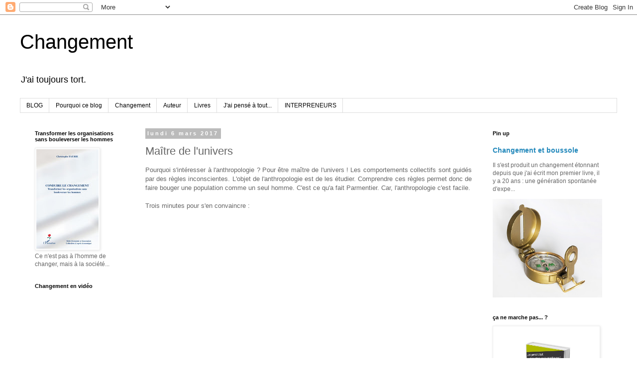

--- FILE ---
content_type: text/plain
request_url: https://www.google-analytics.com/j/collect?v=1&_v=j102&a=1196673838&t=pageview&_s=1&dl=https%3A%2F%2Fchristophe-faurie.blogspot.com%2F2017%2F03%2Fmaitre-de-lunivers.html&ul=en-us%40posix&dt=Changement%3A%20Ma%C3%AEtre%20de%20l%27univers&sr=1280x720&vp=1280x720&_u=IEBAAEABAAAAACAAI~&jid=355428682&gjid=1365056006&cid=782704646.1762362736&tid=UA-5414293-1&_gid=2122635160.1762362736&_r=1&_slc=1&z=739318890
body_size: -455
content:
2,cG-SM1KCQND82